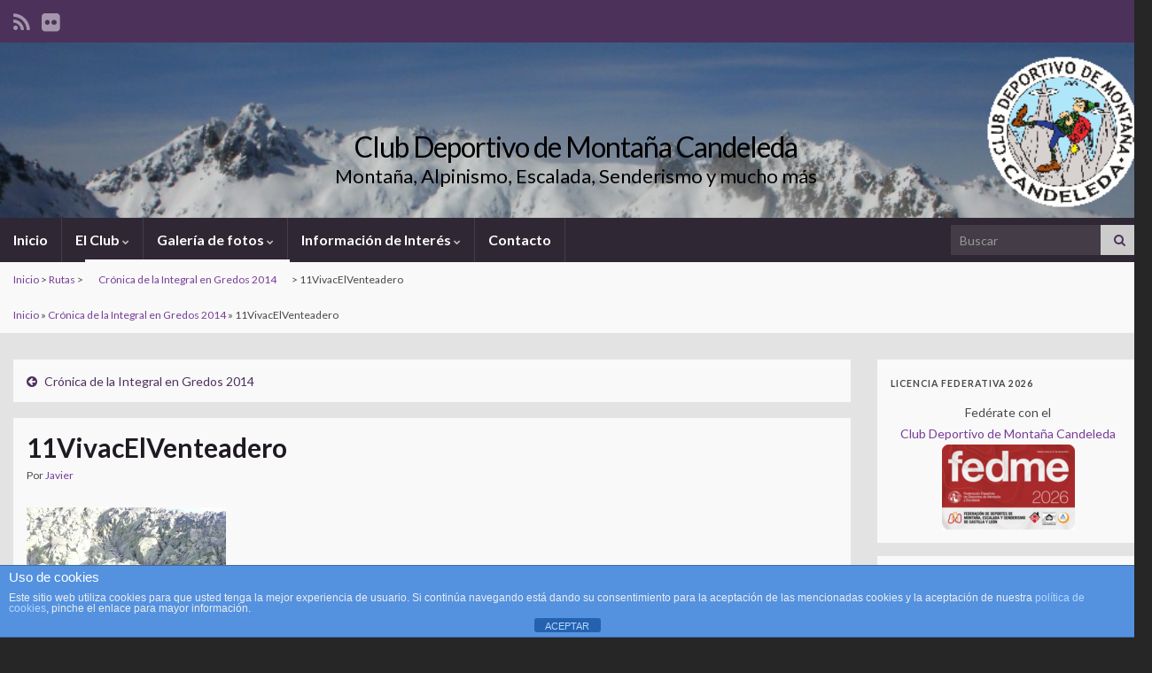

--- FILE ---
content_type: text/html; charset=UTF-8
request_url: https://cdmcandeleda.com/2014/08/30/cronica-de-la-integral-en-gredos-2014/11vivacelventeadero/
body_size: 71855
content:
<!DOCTYPE html><!--[if IE 7]>
<html class="ie ie7" lang="es">
<![endif]-->
<!--[if IE 8]>
<html class="ie ie8" lang="es">
<![endif]-->
<!--[if !(IE 7) & !(IE 8)]><!-->
<html lang="es">
<!--<![endif]-->
    <head>
        <meta charset="UTF-8">
        <meta http-equiv="X-UA-Compatible" content="IE=edge">
        <meta name="viewport" content="width=device-width, initial-scale=1">
        <meta name='robots' content='index, follow, max-image-preview:large, max-snippet:-1, max-video-preview:-1' />

	<!-- This site is optimized with the Yoast SEO plugin v26.6 - https://yoast.com/wordpress/plugins/seo/ -->
	<title>11VivacElVenteadero</title>
	<link rel="canonical" href="https://cdmcandeleda.com/2014/08/30/cronica-de-la-integral-en-gredos-2014/11vivacelventeadero/" />
	<meta property="og:locale" content="es_ES" />
	<meta property="og:type" content="article" />
	<meta property="og:title" content="11VivacElVenteadero" />
	<meta property="og:url" content="https://cdmcandeleda.com/2014/08/30/cronica-de-la-integral-en-gredos-2014/11vivacelventeadero/" />
	<meta property="og:site_name" content="Club Deportivo de Montaña Candeleda" />
	<meta property="article:modified_time" content="2014-09-10T08:28:41+00:00" />
	<meta property="og:image" content="https://cdmcandeleda.com/2014/08/30/cronica-de-la-integral-en-gredos-2014/11vivacelventeadero" />
	<meta property="og:image:width" content="768" />
	<meta property="og:image:height" content="1024" />
	<meta property="og:image:type" content="image/jpeg" />
	<script type="application/ld+json" class="yoast-schema-graph">{"@context":"https://schema.org","@graph":[{"@type":"WebPage","@id":"https://cdmcandeleda.com/2014/08/30/cronica-de-la-integral-en-gredos-2014/11vivacelventeadero/","url":"https://cdmcandeleda.com/2014/08/30/cronica-de-la-integral-en-gredos-2014/11vivacelventeadero/","name":"11VivacElVenteadero","isPartOf":{"@id":"https://cdmcandeleda.com/#website"},"primaryImageOfPage":{"@id":"https://cdmcandeleda.com/2014/08/30/cronica-de-la-integral-en-gredos-2014/11vivacelventeadero/#primaryimage"},"image":{"@id":"https://cdmcandeleda.com/2014/08/30/cronica-de-la-integral-en-gredos-2014/11vivacelventeadero/#primaryimage"},"thumbnailUrl":"https://cdmcandeleda.com/wp-content/uploads/2014/09/11VivacElVenteadero.jpg","datePublished":"2014-09-10T08:24:47+00:00","dateModified":"2014-09-10T08:28:41+00:00","breadcrumb":{"@id":"https://cdmcandeleda.com/2014/08/30/cronica-de-la-integral-en-gredos-2014/11vivacelventeadero/#breadcrumb"},"inLanguage":"es","potentialAction":[{"@type":"ReadAction","target":["https://cdmcandeleda.com/2014/08/30/cronica-de-la-integral-en-gredos-2014/11vivacelventeadero/"]}]},{"@type":"ImageObject","inLanguage":"es","@id":"https://cdmcandeleda.com/2014/08/30/cronica-de-la-integral-en-gredos-2014/11vivacelventeadero/#primaryimage","url":"https://cdmcandeleda.com/wp-content/uploads/2014/09/11VivacElVenteadero.jpg","contentUrl":"https://cdmcandeleda.com/wp-content/uploads/2014/09/11VivacElVenteadero.jpg","width":768,"height":1024},{"@type":"BreadcrumbList","@id":"https://cdmcandeleda.com/2014/08/30/cronica-de-la-integral-en-gredos-2014/11vivacelventeadero/#breadcrumb","itemListElement":[{"@type":"ListItem","position":1,"name":"Inicio","item":"https://cdmcandeleda.com/"},{"@type":"ListItem","position":2,"name":"Crónica de la Integral en Gredos 2014","item":"https://cdmcandeleda.com/2014/08/30/cronica-de-la-integral-en-gredos-2014/"},{"@type":"ListItem","position":3,"name":"11VivacElVenteadero"}]},{"@type":"WebSite","@id":"https://cdmcandeleda.com/#website","url":"https://cdmcandeleda.com/","name":"Club Deportivo de Montaña Candeleda","description":"Montaña, Alpinismo, Escalada, Senderismo y mucho más","publisher":{"@id":"https://cdmcandeleda.com/#organization"},"potentialAction":[{"@type":"SearchAction","target":{"@type":"EntryPoint","urlTemplate":"https://cdmcandeleda.com/?s={search_term_string}"},"query-input":{"@type":"PropertyValueSpecification","valueRequired":true,"valueName":"search_term_string"}}],"inLanguage":"es"},{"@type":"Organization","@id":"https://cdmcandeleda.com/#organization","name":"Club Deportivo de Montaña Candeleda","url":"https://cdmcandeleda.com/","logo":{"@type":"ImageObject","inLanguage":"es","@id":"https://cdmcandeleda.com/#/schema/logo/image/","url":"https://cdmcandeleda.com/wp-content/uploads/2014/09/LogotipoCdmCandeleda.png","contentUrl":"https://cdmcandeleda.com/wp-content/uploads/2014/09/LogotipoCdmCandeleda.png","width":491,"height":487,"caption":"Club Deportivo de Montaña Candeleda"},"image":{"@id":"https://cdmcandeleda.com/#/schema/logo/image/"}}]}</script>
	<!-- / Yoast SEO plugin. -->


<link rel="alternate" type="application/rss+xml" title="Club Deportivo de Montaña Candeleda &raquo; Feed" href="https://cdmcandeleda.com/feed/" />
<link rel="alternate" type="application/rss+xml" title="Club Deportivo de Montaña Candeleda &raquo; Feed de los comentarios" href="https://cdmcandeleda.com/comments/feed/" />
<link rel="alternate" type="application/rss+xml" title="Club Deportivo de Montaña Candeleda &raquo; Comentario 11VivacElVenteadero del feed" href="https://cdmcandeleda.com/2014/08/30/cronica-de-la-integral-en-gredos-2014/11vivacelventeadero/feed/" />
<link rel="alternate" title="oEmbed (JSON)" type="application/json+oembed" href="https://cdmcandeleda.com/wp-json/oembed/1.0/embed?url=https%3A%2F%2Fcdmcandeleda.com%2F2014%2F08%2F30%2Fcronica-de-la-integral-en-gredos-2014%2F11vivacelventeadero%2F" />
<link rel="alternate" title="oEmbed (XML)" type="text/xml+oembed" href="https://cdmcandeleda.com/wp-json/oembed/1.0/embed?url=https%3A%2F%2Fcdmcandeleda.com%2F2014%2F08%2F30%2Fcronica-de-la-integral-en-gredos-2014%2F11vivacelventeadero%2F&#038;format=xml" />
<style id='wp-img-auto-sizes-contain-inline-css' type='text/css'>
img:is([sizes=auto i],[sizes^="auto," i]){contain-intrinsic-size:3000px 1500px}
/*# sourceURL=wp-img-auto-sizes-contain-inline-css */
</style>
<style id='wp-emoji-styles-inline-css' type='text/css'>

	img.wp-smiley, img.emoji {
		display: inline !important;
		border: none !important;
		box-shadow: none !important;
		height: 1em !important;
		width: 1em !important;
		margin: 0 0.07em !important;
		vertical-align: -0.1em !important;
		background: none !important;
		padding: 0 !important;
	}
/*# sourceURL=wp-emoji-styles-inline-css */
</style>
<style id='wp-block-library-inline-css' type='text/css'>
:root{--wp-block-synced-color:#7a00df;--wp-block-synced-color--rgb:122,0,223;--wp-bound-block-color:var(--wp-block-synced-color);--wp-editor-canvas-background:#ddd;--wp-admin-theme-color:#007cba;--wp-admin-theme-color--rgb:0,124,186;--wp-admin-theme-color-darker-10:#006ba1;--wp-admin-theme-color-darker-10--rgb:0,107,160.5;--wp-admin-theme-color-darker-20:#005a87;--wp-admin-theme-color-darker-20--rgb:0,90,135;--wp-admin-border-width-focus:2px}@media (min-resolution:192dpi){:root{--wp-admin-border-width-focus:1.5px}}.wp-element-button{cursor:pointer}:root .has-very-light-gray-background-color{background-color:#eee}:root .has-very-dark-gray-background-color{background-color:#313131}:root .has-very-light-gray-color{color:#eee}:root .has-very-dark-gray-color{color:#313131}:root .has-vivid-green-cyan-to-vivid-cyan-blue-gradient-background{background:linear-gradient(135deg,#00d084,#0693e3)}:root .has-purple-crush-gradient-background{background:linear-gradient(135deg,#34e2e4,#4721fb 50%,#ab1dfe)}:root .has-hazy-dawn-gradient-background{background:linear-gradient(135deg,#faaca8,#dad0ec)}:root .has-subdued-olive-gradient-background{background:linear-gradient(135deg,#fafae1,#67a671)}:root .has-atomic-cream-gradient-background{background:linear-gradient(135deg,#fdd79a,#004a59)}:root .has-nightshade-gradient-background{background:linear-gradient(135deg,#330968,#31cdcf)}:root .has-midnight-gradient-background{background:linear-gradient(135deg,#020381,#2874fc)}:root{--wp--preset--font-size--normal:16px;--wp--preset--font-size--huge:42px}.has-regular-font-size{font-size:1em}.has-larger-font-size{font-size:2.625em}.has-normal-font-size{font-size:var(--wp--preset--font-size--normal)}.has-huge-font-size{font-size:var(--wp--preset--font-size--huge)}.has-text-align-center{text-align:center}.has-text-align-left{text-align:left}.has-text-align-right{text-align:right}.has-fit-text{white-space:nowrap!important}#end-resizable-editor-section{display:none}.aligncenter{clear:both}.items-justified-left{justify-content:flex-start}.items-justified-center{justify-content:center}.items-justified-right{justify-content:flex-end}.items-justified-space-between{justify-content:space-between}.screen-reader-text{border:0;clip-path:inset(50%);height:1px;margin:-1px;overflow:hidden;padding:0;position:absolute;width:1px;word-wrap:normal!important}.screen-reader-text:focus{background-color:#ddd;clip-path:none;color:#444;display:block;font-size:1em;height:auto;left:5px;line-height:normal;padding:15px 23px 14px;text-decoration:none;top:5px;width:auto;z-index:100000}html :where(.has-border-color){border-style:solid}html :where([style*=border-top-color]){border-top-style:solid}html :where([style*=border-right-color]){border-right-style:solid}html :where([style*=border-bottom-color]){border-bottom-style:solid}html :where([style*=border-left-color]){border-left-style:solid}html :where([style*=border-width]){border-style:solid}html :where([style*=border-top-width]){border-top-style:solid}html :where([style*=border-right-width]){border-right-style:solid}html :where([style*=border-bottom-width]){border-bottom-style:solid}html :where([style*=border-left-width]){border-left-style:solid}html :where(img[class*=wp-image-]){height:auto;max-width:100%}:where(figure){margin:0 0 1em}html :where(.is-position-sticky){--wp-admin--admin-bar--position-offset:var(--wp-admin--admin-bar--height,0px)}@media screen and (max-width:600px){html :where(.is-position-sticky){--wp-admin--admin-bar--position-offset:0px}}

/*# sourceURL=wp-block-library-inline-css */
</style><style id='global-styles-inline-css' type='text/css'>
:root{--wp--preset--aspect-ratio--square: 1;--wp--preset--aspect-ratio--4-3: 4/3;--wp--preset--aspect-ratio--3-4: 3/4;--wp--preset--aspect-ratio--3-2: 3/2;--wp--preset--aspect-ratio--2-3: 2/3;--wp--preset--aspect-ratio--16-9: 16/9;--wp--preset--aspect-ratio--9-16: 9/16;--wp--preset--color--black: #000000;--wp--preset--color--cyan-bluish-gray: #abb8c3;--wp--preset--color--white: #ffffff;--wp--preset--color--pale-pink: #f78da7;--wp--preset--color--vivid-red: #cf2e2e;--wp--preset--color--luminous-vivid-orange: #ff6900;--wp--preset--color--luminous-vivid-amber: #fcb900;--wp--preset--color--light-green-cyan: #7bdcb5;--wp--preset--color--vivid-green-cyan: #00d084;--wp--preset--color--pale-cyan-blue: #8ed1fc;--wp--preset--color--vivid-cyan-blue: #0693e3;--wp--preset--color--vivid-purple: #9b51e0;--wp--preset--gradient--vivid-cyan-blue-to-vivid-purple: linear-gradient(135deg,rgb(6,147,227) 0%,rgb(155,81,224) 100%);--wp--preset--gradient--light-green-cyan-to-vivid-green-cyan: linear-gradient(135deg,rgb(122,220,180) 0%,rgb(0,208,130) 100%);--wp--preset--gradient--luminous-vivid-amber-to-luminous-vivid-orange: linear-gradient(135deg,rgb(252,185,0) 0%,rgb(255,105,0) 100%);--wp--preset--gradient--luminous-vivid-orange-to-vivid-red: linear-gradient(135deg,rgb(255,105,0) 0%,rgb(207,46,46) 100%);--wp--preset--gradient--very-light-gray-to-cyan-bluish-gray: linear-gradient(135deg,rgb(238,238,238) 0%,rgb(169,184,195) 100%);--wp--preset--gradient--cool-to-warm-spectrum: linear-gradient(135deg,rgb(74,234,220) 0%,rgb(151,120,209) 20%,rgb(207,42,186) 40%,rgb(238,44,130) 60%,rgb(251,105,98) 80%,rgb(254,248,76) 100%);--wp--preset--gradient--blush-light-purple: linear-gradient(135deg,rgb(255,206,236) 0%,rgb(152,150,240) 100%);--wp--preset--gradient--blush-bordeaux: linear-gradient(135deg,rgb(254,205,165) 0%,rgb(254,45,45) 50%,rgb(107,0,62) 100%);--wp--preset--gradient--luminous-dusk: linear-gradient(135deg,rgb(255,203,112) 0%,rgb(199,81,192) 50%,rgb(65,88,208) 100%);--wp--preset--gradient--pale-ocean: linear-gradient(135deg,rgb(255,245,203) 0%,rgb(182,227,212) 50%,rgb(51,167,181) 100%);--wp--preset--gradient--electric-grass: linear-gradient(135deg,rgb(202,248,128) 0%,rgb(113,206,126) 100%);--wp--preset--gradient--midnight: linear-gradient(135deg,rgb(2,3,129) 0%,rgb(40,116,252) 100%);--wp--preset--font-size--small: 14px;--wp--preset--font-size--medium: 20px;--wp--preset--font-size--large: 20px;--wp--preset--font-size--x-large: 42px;--wp--preset--font-size--tiny: 10px;--wp--preset--font-size--regular: 16px;--wp--preset--font-size--larger: 26px;--wp--preset--spacing--20: 0.44rem;--wp--preset--spacing--30: 0.67rem;--wp--preset--spacing--40: 1rem;--wp--preset--spacing--50: 1.5rem;--wp--preset--spacing--60: 2.25rem;--wp--preset--spacing--70: 3.38rem;--wp--preset--spacing--80: 5.06rem;--wp--preset--shadow--natural: 6px 6px 9px rgba(0, 0, 0, 0.2);--wp--preset--shadow--deep: 12px 12px 50px rgba(0, 0, 0, 0.4);--wp--preset--shadow--sharp: 6px 6px 0px rgba(0, 0, 0, 0.2);--wp--preset--shadow--outlined: 6px 6px 0px -3px rgb(255, 255, 255), 6px 6px rgb(0, 0, 0);--wp--preset--shadow--crisp: 6px 6px 0px rgb(0, 0, 0);}:where(.is-layout-flex){gap: 0.5em;}:where(.is-layout-grid){gap: 0.5em;}body .is-layout-flex{display: flex;}.is-layout-flex{flex-wrap: wrap;align-items: center;}.is-layout-flex > :is(*, div){margin: 0;}body .is-layout-grid{display: grid;}.is-layout-grid > :is(*, div){margin: 0;}:where(.wp-block-columns.is-layout-flex){gap: 2em;}:where(.wp-block-columns.is-layout-grid){gap: 2em;}:where(.wp-block-post-template.is-layout-flex){gap: 1.25em;}:where(.wp-block-post-template.is-layout-grid){gap: 1.25em;}.has-black-color{color: var(--wp--preset--color--black) !important;}.has-cyan-bluish-gray-color{color: var(--wp--preset--color--cyan-bluish-gray) !important;}.has-white-color{color: var(--wp--preset--color--white) !important;}.has-pale-pink-color{color: var(--wp--preset--color--pale-pink) !important;}.has-vivid-red-color{color: var(--wp--preset--color--vivid-red) !important;}.has-luminous-vivid-orange-color{color: var(--wp--preset--color--luminous-vivid-orange) !important;}.has-luminous-vivid-amber-color{color: var(--wp--preset--color--luminous-vivid-amber) !important;}.has-light-green-cyan-color{color: var(--wp--preset--color--light-green-cyan) !important;}.has-vivid-green-cyan-color{color: var(--wp--preset--color--vivid-green-cyan) !important;}.has-pale-cyan-blue-color{color: var(--wp--preset--color--pale-cyan-blue) !important;}.has-vivid-cyan-blue-color{color: var(--wp--preset--color--vivid-cyan-blue) !important;}.has-vivid-purple-color{color: var(--wp--preset--color--vivid-purple) !important;}.has-black-background-color{background-color: var(--wp--preset--color--black) !important;}.has-cyan-bluish-gray-background-color{background-color: var(--wp--preset--color--cyan-bluish-gray) !important;}.has-white-background-color{background-color: var(--wp--preset--color--white) !important;}.has-pale-pink-background-color{background-color: var(--wp--preset--color--pale-pink) !important;}.has-vivid-red-background-color{background-color: var(--wp--preset--color--vivid-red) !important;}.has-luminous-vivid-orange-background-color{background-color: var(--wp--preset--color--luminous-vivid-orange) !important;}.has-luminous-vivid-amber-background-color{background-color: var(--wp--preset--color--luminous-vivid-amber) !important;}.has-light-green-cyan-background-color{background-color: var(--wp--preset--color--light-green-cyan) !important;}.has-vivid-green-cyan-background-color{background-color: var(--wp--preset--color--vivid-green-cyan) !important;}.has-pale-cyan-blue-background-color{background-color: var(--wp--preset--color--pale-cyan-blue) !important;}.has-vivid-cyan-blue-background-color{background-color: var(--wp--preset--color--vivid-cyan-blue) !important;}.has-vivid-purple-background-color{background-color: var(--wp--preset--color--vivid-purple) !important;}.has-black-border-color{border-color: var(--wp--preset--color--black) !important;}.has-cyan-bluish-gray-border-color{border-color: var(--wp--preset--color--cyan-bluish-gray) !important;}.has-white-border-color{border-color: var(--wp--preset--color--white) !important;}.has-pale-pink-border-color{border-color: var(--wp--preset--color--pale-pink) !important;}.has-vivid-red-border-color{border-color: var(--wp--preset--color--vivid-red) !important;}.has-luminous-vivid-orange-border-color{border-color: var(--wp--preset--color--luminous-vivid-orange) !important;}.has-luminous-vivid-amber-border-color{border-color: var(--wp--preset--color--luminous-vivid-amber) !important;}.has-light-green-cyan-border-color{border-color: var(--wp--preset--color--light-green-cyan) !important;}.has-vivid-green-cyan-border-color{border-color: var(--wp--preset--color--vivid-green-cyan) !important;}.has-pale-cyan-blue-border-color{border-color: var(--wp--preset--color--pale-cyan-blue) !important;}.has-vivid-cyan-blue-border-color{border-color: var(--wp--preset--color--vivid-cyan-blue) !important;}.has-vivid-purple-border-color{border-color: var(--wp--preset--color--vivid-purple) !important;}.has-vivid-cyan-blue-to-vivid-purple-gradient-background{background: var(--wp--preset--gradient--vivid-cyan-blue-to-vivid-purple) !important;}.has-light-green-cyan-to-vivid-green-cyan-gradient-background{background: var(--wp--preset--gradient--light-green-cyan-to-vivid-green-cyan) !important;}.has-luminous-vivid-amber-to-luminous-vivid-orange-gradient-background{background: var(--wp--preset--gradient--luminous-vivid-amber-to-luminous-vivid-orange) !important;}.has-luminous-vivid-orange-to-vivid-red-gradient-background{background: var(--wp--preset--gradient--luminous-vivid-orange-to-vivid-red) !important;}.has-very-light-gray-to-cyan-bluish-gray-gradient-background{background: var(--wp--preset--gradient--very-light-gray-to-cyan-bluish-gray) !important;}.has-cool-to-warm-spectrum-gradient-background{background: var(--wp--preset--gradient--cool-to-warm-spectrum) !important;}.has-blush-light-purple-gradient-background{background: var(--wp--preset--gradient--blush-light-purple) !important;}.has-blush-bordeaux-gradient-background{background: var(--wp--preset--gradient--blush-bordeaux) !important;}.has-luminous-dusk-gradient-background{background: var(--wp--preset--gradient--luminous-dusk) !important;}.has-pale-ocean-gradient-background{background: var(--wp--preset--gradient--pale-ocean) !important;}.has-electric-grass-gradient-background{background: var(--wp--preset--gradient--electric-grass) !important;}.has-midnight-gradient-background{background: var(--wp--preset--gradient--midnight) !important;}.has-small-font-size{font-size: var(--wp--preset--font-size--small) !important;}.has-medium-font-size{font-size: var(--wp--preset--font-size--medium) !important;}.has-large-font-size{font-size: var(--wp--preset--font-size--large) !important;}.has-x-large-font-size{font-size: var(--wp--preset--font-size--x-large) !important;}
/*# sourceURL=global-styles-inline-css */
</style>

<style id='classic-theme-styles-inline-css' type='text/css'>
/*! This file is auto-generated */
.wp-block-button__link{color:#fff;background-color:#32373c;border-radius:9999px;box-shadow:none;text-decoration:none;padding:calc(.667em + 2px) calc(1.333em + 2px);font-size:1.125em}.wp-block-file__button{background:#32373c;color:#fff;text-decoration:none}
/*# sourceURL=/wp-includes/css/classic-themes.min.css */
</style>
<link rel='stylesheet' id='front-estilos-css' href='https://cdmcandeleda.com/wp-content/plugins/asesor-cookies-para-la-ley-en-espana/html/front/estilos.css?ver=6.9' type='text/css' media='all' />
<link rel='stylesheet' id='contact-form-7-css' href='https://cdmcandeleda.com/wp-content/plugins/contact-form-7/includes/css/styles.css?ver=6.1.4' type='text/css' media='all' />
<link rel='stylesheet' id='page-list-style-css' href='https://cdmcandeleda.com/wp-content/plugins/page-list/css/page-list.css?ver=5.9' type='text/css' media='all' />
<link rel='stylesheet' id='bootstrap-css' href='https://cdmcandeleda.com/wp-content/themes/graphene/bootstrap/css/bootstrap.min.css?ver=6.9' type='text/css' media='all' />
<link rel='stylesheet' id='font-awesome-css' href='https://cdmcandeleda.com/wp-content/themes/graphene/fonts/font-awesome/css/font-awesome.min.css?ver=6.9' type='text/css' media='all' />
<link rel='stylesheet' id='graphene-css' href='https://cdmcandeleda.com/wp-content/themes/graphene/style.css?ver=2.9.4' type='text/css' media='screen' />
<link rel='stylesheet' id='graphene-responsive-css' href='https://cdmcandeleda.com/wp-content/themes/graphene/responsive.css?ver=2.9.4' type='text/css' media='all' />
<link rel='stylesheet' id='graphene-blocks-css' href='https://cdmcandeleda.com/wp-content/themes/graphene/blocks.css?ver=2.9.4' type='text/css' media='all' />
<link rel='stylesheet' id='slb_core-css' href='https://cdmcandeleda.com/wp-content/plugins/simple-lightbox/client/css/app.css?ver=2.9.4' type='text/css' media='all' />
<link rel='stylesheet' id='afg_colorbox_css-css' href='https://cdmcandeleda.com/wp-content/plugins/awesome-flickr-gallery-plugin/colorbox/colorbox.css?ver=6.9' type='text/css' media='all' />
<link rel='stylesheet' id='afg_css-css' href='https://cdmcandeleda.com/wp-content/plugins/awesome-flickr-gallery-plugin/afg.css?ver=6.9' type='text/css' media='all' />
<script type="text/javascript" src="https://cdmcandeleda.com/wp-includes/js/jquery/jquery.min.js?ver=3.7.1" id="jquery-core-js"></script>
<script type="text/javascript" src="https://cdmcandeleda.com/wp-includes/js/jquery/jquery-migrate.min.js?ver=3.4.1" id="jquery-migrate-js"></script>
<script type="text/javascript" id="front-principal-js-extra">
/* <![CDATA[ */
var cdp_cookies_info = {"url_plugin":"https://cdmcandeleda.com/wp-content/plugins/asesor-cookies-para-la-ley-en-espana/plugin.php","url_admin_ajax":"https://cdmcandeleda.com/wp-admin/admin-ajax.php"};
//# sourceURL=front-principal-js-extra
/* ]]> */
</script>
<script type="text/javascript" src="https://cdmcandeleda.com/wp-content/plugins/asesor-cookies-para-la-ley-en-espana/html/front/principal.js?ver=6.9" id="front-principal-js"></script>
<script defer type="text/javascript" src="https://cdmcandeleda.com/wp-content/themes/graphene/bootstrap/js/bootstrap.min.js?ver=2.9.4" id="bootstrap-js"></script>
<script defer type="text/javascript" src="https://cdmcandeleda.com/wp-content/themes/graphene/js/bootstrap-hover-dropdown/bootstrap-hover-dropdown.min.js?ver=2.9.4" id="bootstrap-hover-dropdown-js"></script>
<script defer type="text/javascript" src="https://cdmcandeleda.com/wp-content/themes/graphene/js/bootstrap-submenu/bootstrap-submenu.min.js?ver=2.9.4" id="bootstrap-submenu-js"></script>
<script defer type="text/javascript" src="https://cdmcandeleda.com/wp-content/themes/graphene/js/jquery.infinitescroll.min.js?ver=2.9.4" id="infinite-scroll-js"></script>
<script type="text/javascript" id="graphene-js-extra">
/* <![CDATA[ */
var grapheneJS = {"siteurl":"https://cdmcandeleda.com","ajaxurl":"https://cdmcandeleda.com/wp-admin/admin-ajax.php","templateUrl":"https://cdmcandeleda.com/wp-content/themes/graphene","isSingular":"1","enableStickyMenu":"","shouldShowComments":"1","commentsOrder":"newest","sliderDisable":"","sliderInterval":"7000","infScrollBtnLbl":"Cargar m\u00e1s","infScrollOn":"","infScrollCommentsOn":"","totalPosts":"1","postsPerPage":"10","isPageNavi":"","infScrollMsgText":"Obteniendo window.grapheneInfScrollItemsPerPage de window.grapheneInfScrollItemsLeft elementos restantes...","infScrollMsgTextPlural":"Obteniendo window.grapheneInfScrollItemsPerPage de window.grapheneInfScrollItemsLeft elementos restantes...","infScrollFinishedText":"\u00a1Todo cargado!","commentsPerPage":"50","totalComments":"0","infScrollCommentsMsg":"Obteniendo window.grapheneInfScrollCommentsPerPage de window.grapheneInfScrollCommentsLeft comentario restante...","infScrollCommentsMsgPlural":"Obteniendo window.grapheneInfScrollCommentsPerPage de window.grapheneInfScrollCommentsLeft comentarios restantes...","infScrollCommentsFinishedMsg":"\u00a1Cargados todos los comentarios!","disableLiveSearch":"1","txtNoResult":"No se han encontrado resultados.","isMasonry":""};
//# sourceURL=graphene-js-extra
/* ]]> */
</script>
<script defer type="text/javascript" src="https://cdmcandeleda.com/wp-content/themes/graphene/js/graphene.js?ver=2.9.4" id="graphene-js"></script>
<script type="text/javascript" src="https://cdmcandeleda.com/wp-content/plugins/awesome-flickr-gallery-plugin/colorbox/jquery.colorbox-min.js?ver=6.9" id="afg_colorbox_script-js"></script>
<script type="text/javascript" src="https://cdmcandeleda.com/wp-content/plugins/awesome-flickr-gallery-plugin/colorbox/mycolorbox.js?ver=6.9" id="afg_colorbox_js-js"></script>
<link rel="https://api.w.org/" href="https://cdmcandeleda.com/wp-json/" /><link rel="alternate" title="JSON" type="application/json" href="https://cdmcandeleda.com/wp-json/wp/v2/media/74" /><link rel="EditURI" type="application/rsd+xml" title="RSD" href="https://cdmcandeleda.com/xmlrpc.php?rsd" />
<meta name="generator" content="WordPress 6.9" />
<link rel='shortlink' href='https://cdmcandeleda.com/?p=74' />
<style type="text/css">/* Start writing your custom CSS here */</style>		<script>
		   WebFontConfig = {
		      google: { 
		      	families: ["Lato:400,400i,700,700i&display=swap"]		      }
		   };

		   (function(d) {
		      var wf = d.createElement('script'), s = d.scripts[0];
		      wf.src = 'https://ajax.googleapis.com/ajax/libs/webfont/1.6.26/webfont.js';
		      wf.async = true;
		      s.parentNode.insertBefore(wf, s);
		   })(document);
		</script>
	<style type="text/css">
.navbar {background: #2f2733} @media only screen and (max-width: 768px){ #mega-menu-wrap-Header-Menu .mega-menu-toggle + #mega-menu-Header-Menu {background: #2f2733} }.navbar #header-menu-wrap .nav ul li a, .navbar #header-menu-wrap .nav ul li a {color: #f9f9f9}.navbar #header-menu-wrap .nav .dropdown-menu li:hover > a, .navbar #header-menu-wrap .nav .dropdown-menu li.current-menu-item > a, .navbar #header-menu-wrap .nav .dropdown-menu li.current-menu-ancestor > a {color: #a3a3a3}#content, body > .container > .panel-layout, #header {background-color: #e3e3e3}.post, .singular .post, .singular .posts-list .post, .homepage_pane, .entry-author {background-color: #f9f9f9}.entry-footer {border-color: #e3e3e3}.sidebar .sidebar-wrap {background-color: #f9f9f9; border-color: #f9f9f9}.carousel-caption {background-color: #000000; background-color: rgba(0,0,0,0.8); color: #ffffff} .carousel .slider_post_title, .carousel .slider_post_title a {color: #ffffff}.btn, .btn:focus, .btn:hover, .btn a, .Button, .colour-preview .button, input[type="submit"], button[type="submit"], #commentform #submit, .wpsc_buy_button, #back-to-top, .wp-block-button .wp-block-button__link:not(.has-background) {background: #4f2d69; color: #ffffff} .wp-block-button.is-style-outline .wp-block-button__link {background:transparent; border-color: #4f2d69}.btn.btn-outline, .btn.btn-outline:hover {color: #4f2d69;border-color: #4f2d69}.post-nav-top, .archive-title, .page-title, .term-desc, .breadcrumb {background-color: #f9f9f9; border-color: #f9f9f9}body{background-image:none}.header_title, .header_title a, .header_title a:visited, .header_title a:hover, .header_desc {color:#000000}.entry-content, .sidebar, .comment-entry{ font-size:14px; }.carousel, .carousel .item{height:400px}@media (max-width: 991px) {.carousel, .carousel .item{height:250px}}#header{max-height:198px}@media (min-width: 1200px) {.container {width:1300px}}
</style>
		<script type="application/ld+json">{"@context":"http:\/\/schema.org","@type":"Article","mainEntityOfPage":"https:\/\/cdmcandeleda.com\/2014\/08\/30\/cronica-de-la-integral-en-gredos-2014\/11vivacelventeadero\/","publisher":{"@type":"Organization","name":"Club Deportivo de Monta\u00f1a Candeleda","logo":{"@type":"ImageObject","url":"https:\/\/cdmcandeleda.com\/wp-content\/uploads\/2014\/09\/cropped-LogotipoCdmCandeleda-32x32.png","height":32,"width":32}},"headline":"11VivacElVenteadero","datePublished":"2014-09-10T10:24:47+00:00","dateModified":"2014-09-10T10:28:41+00:00","description":"","author":{"@type":"Person","name":"Javier"}}</script>
	<style type="text/css" id="custom-background-css">
body.custom-background { background-color: #262626; }
</style>
	<link rel="icon" href="https://cdmcandeleda.com/wp-content/uploads/2014/09/cropped-LogotipoCdmCandeleda-32x32.png" sizes="32x32" />
<link rel="icon" href="https://cdmcandeleda.com/wp-content/uploads/2014/09/cropped-LogotipoCdmCandeleda-192x192.png" sizes="192x192" />
<link rel="apple-touch-icon" href="https://cdmcandeleda.com/wp-content/uploads/2014/09/cropped-LogotipoCdmCandeleda-180x180.png" />
<meta name="msapplication-TileImage" content="https://cdmcandeleda.com/wp-content/uploads/2014/09/cropped-LogotipoCdmCandeleda-270x270.png" />
		<style type="text/css" id="wp-custom-css">
			/*
Puedes añadir tu propio CSS aquí.

Haz clic en el icono de ayuda de arriba para averiguar más.
*/

/*
Personalización
Plugin Theme My Login
*/
.tml input[type="text"],
.tml input[type="password"] {
	height: 2.5em;
	margin: 0;
	padding: 0;
	font-size: 1em;
}
/* Quitamos las dos líneas del graphene_before_footer
*/
#footer {
    padding: 10px;
    background: none #111111;
}

/* Quitamos el borde #ccc; de las imágenes, pero sólo dentro del contenido 
*/
.entry-content img {
	border: none;
}

/* Quitamos el mensaje
   "Blog elaborado con WordPress y el Tema Graphene."
   de la esquina inferior derecha del footer 
*/
#developer {
display: none;
}

/* Establecemos la anchura del mensaje de copyright
   de 30% a 40% 
*/
#copyright {
	margin: 0 10px 20px;
	float: left;
	max-width: 40%;
}

/* Establece el fondo para el rastro de migas
*/
.post-page {
	background: #e3e3e3;
    border-bottom: 1px solid #e3e3e3;
	border-top: 1px solid #e3e3e3;
}

/* Establece los estilos para el formulario de contacto
*/
.wpcf7-form-control-wrap input[type="text"],
.wpcf7-form-control-wrap input[type="email"],
.wpcf7-form-control-wrap textarea {
    font-size: 14px;
    background: #E3E3E3;
    color: #000000;
    border: 1px solid #195392;
}

.wpcf7-textarea {
	height: 120px;
	width: 95%;
}		</style>
		    </head>
    <body class="attachment wp-singular attachment-template-default single single-attachment postid-74 attachmentid-74 attachment-jpeg custom-background wp-embed-responsive wp-theme-graphene layout-boxed two_col_left two-columns singular unequal-content-bgs">
        
        <div class="container boxed-wrapper">
            
                            <div id="top-bar" class="row clearfix top-bar ">
                    
                                                    
                            <div class="col-md-12 top-bar-items">
                                
                                                                                                    	<ul class="social-profiles">
							
			            <li class="social-profile social-profile-rss">
			            	<a href="https://cdmcandeleda.com/feed/" title="Subscríbete a las noticias del Club Deportivo de Montaña de Candeleda" id="social-id-1" class="mysocial social-rss" target="_blank">
			            				                            <i class="fa fa-rss"></i>
		                        			            	</a>
			            </li>
		            
		    						
			            <li class="social-profile social-profile-flickr">
			            	<a href="https://www.flickr.com/photos/cdmcandeleda/" title="Fotos del Club Deportivo de Montaña Candeleda en Flickr" id="social-id-2" class="mysocial social-flickr" target="_blank">
			            				                            <i class="fa fa-flickr"></i>
		                        			            	</a>
			            </li>
		            
		    	    </ul>
                                    
                                
                                                            </div>

                        
                                    </div>
            

            <div id="header" class="row">

                <img src="https://cdmcandeleda.com/wp-content/uploads/2014/09/CabeceraPaginaAlmanzorNevadoConLogotipo.png" alt="Club Deportivo de Montaña Candeleda" title="Club Deportivo de Montaña Candeleda" width="960" height="198" />                
                                                                </div>


                        <nav class="navbar row navbar-inverse">

                <div class="navbar-header align-center">
                		                    <button type="button" class="navbar-toggle collapsed" data-toggle="collapse" data-target="#header-menu-wrap, #secondary-menu-wrap">
	                        <span class="sr-only">Alternar la navegación</span>
	                        <span class="icon-bar"></span>
	                        <span class="icon-bar"></span>
	                        <span class="icon-bar"></span>
	                    </button>
                	                    
                    
                                            <p class="header_title">
                            <a href="https://cdmcandeleda.com" title="Volver a la página principal">                                Club Deportivo de Montaña Candeleda                            </a>                        </p>
                    
                                                    <p class="header_desc">Montaña, Alpinismo, Escalada, Senderismo y mucho más</p>
                                            
                                    </div>

                                    <div class="collapse navbar-collapse" id="header-menu-wrap">

            			<ul id="header-menu" class="nav navbar-nav flip"><li id="menu-item-381" class="menu-item menu-item-type-custom menu-item-object-custom menu-item-home menu-item-381"><a href="http://cdmcandeleda.com/">Inicio</a></li>
<li id="menu-item-382" class="menu-item menu-item-type-post_type menu-item-object-page menu-item-has-children menu-item-382"><a href="https://cdmcandeleda.com/el-club/" class="dropdown-toggle" data-toggle="dropdown" data-submenu="1" data-depth="10" data-hover="dropdown" data-delay="0">El Club <i class="fa fa-chevron-down"></i></a>
<ul class="dropdown-menu">
	<li id="menu-item-383" class="menu-item menu-item-type-post_type menu-item-object-page menu-item-383"><a href="https://cdmcandeleda.com/el-club/como-ser-socio/">Cómo ser socio</a></li>
	<li id="menu-item-384" class="menu-item menu-item-type-post_type menu-item-object-page menu-item-384"><a href="https://cdmcandeleda.com/el-club/tarifas/">Tarifas</a></li>
	<li id="menu-item-385" class="menu-item menu-item-type-post_type menu-item-object-page menu-item-385"><a href="https://cdmcandeleda.com/el-club/donde-estamos/">¿Dónde estamos?</a></li>
	<li id="menu-item-386" class="menu-item menu-item-type-post_type menu-item-object-page menu-item-386"><a href="https://cdmcandeleda.com/el-club/estatutos/">Estatutos</a></li>
</ul>
</li>
<li id="menu-item-387" class="menu-item menu-item-type-post_type menu-item-object-page menu-item-has-children menu-item-387"><a href="https://cdmcandeleda.com/galeria-de-fotos/" class="dropdown-toggle" data-toggle="dropdown" data-submenu="1" data-depth="10" data-hover="dropdown" data-delay="0">Galería de fotos <i class="fa fa-chevron-down"></i></a>
<ul class="dropdown-menu">
	<li id="menu-item-725" class="menu-item menu-item-type-post_type menu-item-object-page menu-item-has-children menu-item-725 dropdown-submenu"><a href="https://cdmcandeleda.com/galeria-de-fotos/2017-2/">2017 <i class="fa fa-chevron-right"></i></a>
	<ul class="dropdown-menu">
		<li id="menu-item-759" class="menu-item menu-item-type-post_type menu-item-object-page menu-item-759"><a href="https://cdmcandeleda.com/galeria-de-fotos/2017-2/ruta-del-vagabundo-2017/">Ruta del Vagabundo 2017</a></li>
		<li id="menu-item-760" class="menu-item menu-item-type-post_type menu-item-object-page menu-item-760"><a href="https://cdmcandeleda.com/galeria-de-fotos/2017-2/salida-sierra-nevada/">Salida a Sierra Nevada</a></li>
		<li id="menu-item-726" class="menu-item menu-item-type-post_type menu-item-object-page menu-item-726"><a href="https://cdmcandeleda.com/galeria-de-fotos/2017-2/mtb-la-conquista-gredos/">MTB La Conquista de Gredos</a></li>
		<li id="menu-item-727" class="menu-item menu-item-type-post_type menu-item-object-page menu-item-727"><a href="https://cdmcandeleda.com/galeria-de-fotos/2017-2/taller-invernal-enero-2017/">Taller Invernal Enero 2017</a></li>
	</ul>
</li>
	<li id="menu-item-388" class="menu-item menu-item-type-post_type menu-item-object-page menu-item-has-children menu-item-388 dropdown-submenu"><a href="https://cdmcandeleda.com/galeria-de-fotos/2015-2/">2015 <i class="fa fa-chevron-right"></i></a>
	<ul class="dropdown-menu">
		<li id="menu-item-517" class="menu-item menu-item-type-post_type menu-item-object-page menu-item-517"><a href="https://cdmcandeleda.com/galeria-de-fotos/2015-2/integral-de-gredos-2015/">Integral de Gredos 2015</a></li>
		<li id="menu-item-536" class="menu-item menu-item-type-post_type menu-item-object-page menu-item-536"><a href="https://cdmcandeleda.com/galeria-de-fotos/2015-2/jornadas-escalada-2015/">Jornadas escalada 2015</a></li>
		<li id="menu-item-516" class="menu-item menu-item-type-post_type menu-item-object-page menu-item-516"><a href="https://cdmcandeleda.com/galeria-de-fotos/2015-2/garganta-de-cuartos/">Garganta de Cuartos</a></li>
		<li id="menu-item-389" class="menu-item menu-item-type-post_type menu-item-object-page menu-item-389"><a href="https://cdmcandeleda.com/galeria-de-fotos/2015-2/subida-a-el-torozo/">Subida a El Torozo</a></li>
		<li id="menu-item-390" class="menu-item menu-item-type-post_type menu-item-object-page menu-item-390"><a href="https://cdmcandeleda.com/galeria-de-fotos/2015-2/taller-tecnico-nieve/">Taller técnico nieve</a></li>
		<li id="menu-item-391" class="menu-item menu-item-type-post_type menu-item-object-page menu-item-391"><a href="https://cdmcandeleda.com/galeria-de-fotos/2015-2/varias/">Varias</a></li>
	</ul>
</li>
	<li id="menu-item-392" class="menu-item menu-item-type-post_type menu-item-object-page menu-item-has-children menu-item-392 dropdown-submenu"><a href="https://cdmcandeleda.com/galeria-de-fotos/2014-2/">2014 <i class="fa fa-chevron-right"></i></a>
	<ul class="dropdown-menu">
		<li id="menu-item-393" class="menu-item menu-item-type-post_type menu-item-object-page menu-item-393"><a href="https://cdmcandeleda.com/galeria-de-fotos/2014-2/cabezo-del-cervunal-2014/">Cabezo del Cervunal 2014</a></li>
		<li id="menu-item-394" class="menu-item menu-item-type-post_type menu-item-object-page menu-item-394"><a href="https://cdmcandeleda.com/galeria-de-fotos/2014-2/ruta-del-vagabundo-2014/">Ruta del Vagabundo 2014</a></li>
		<li id="menu-item-395" class="menu-item menu-item-type-post_type menu-item-object-page menu-item-395"><a href="https://cdmcandeleda.com/galeria-de-fotos/2014-2/integral-de-gredos-2014/">Integral de Gredos 2014</a></li>
	</ul>
</li>
	<li id="menu-item-396" class="menu-item menu-item-type-post_type menu-item-object-page menu-item-has-children menu-item-396 dropdown-submenu"><a href="https://cdmcandeleda.com/galeria-de-fotos/2013-2/">2013 <i class="fa fa-chevron-right"></i></a>
	<ul class="dropdown-menu">
		<li id="menu-item-397" class="menu-item menu-item-type-post_type menu-item-object-page menu-item-397"><a href="https://cdmcandeleda.com/galeria-de-fotos/2013-2/laguna-de-barco-2013/">Laguna de Barco 2013</a></li>
		<li id="menu-item-398" class="menu-item menu-item-type-post_type menu-item-object-page menu-item-398"><a href="https://cdmcandeleda.com/galeria-de-fotos/2013-2/ruta-de-carlos-v-2013/">Ruta de Carlos V 2013</a></li>
		<li id="menu-item-399" class="menu-item menu-item-type-post_type menu-item-object-page menu-item-399"><a href="https://cdmcandeleda.com/galeria-de-fotos/2013-2/invernal-en-gredos-2013/">Invernal en Gredos 2013</a></li>
	</ul>
</li>
	<li id="menu-item-400" class="menu-item menu-item-type-post_type menu-item-object-page menu-item-has-children menu-item-400 dropdown-submenu"><a href="https://cdmcandeleda.com/galeria-de-fotos/2012-2/">2012 <i class="fa fa-chevron-right"></i></a>
	<ul class="dropdown-menu">
		<li id="menu-item-401" class="menu-item menu-item-type-post_type menu-item-object-page menu-item-401"><a href="https://cdmcandeleda.com/galeria-de-fotos/2012-2/almanzor-por-canales-oscuras-2012/">Almanzor por Canales Oscuras 2012</a></li>
		<li id="menu-item-402" class="menu-item menu-item-type-post_type menu-item-object-page menu-item-402"><a href="https://cdmcandeleda.com/galeria-de-fotos/2012-2/chorro-de-la-ventera-2012/">Chorro de la Ventera 2012</a></li>
		<li id="menu-item-403" class="menu-item menu-item-type-post_type menu-item-object-page menu-item-403"><a href="https://cdmcandeleda.com/galeria-de-fotos/2012-2/ordesa-y-monte-perdido-2012/">Ordesa y Monte Perdido 2012</a></li>
		<li id="menu-item-404" class="menu-item menu-item-type-post_type menu-item-object-page menu-item-404"><a href="https://cdmcandeleda.com/galeria-de-fotos/2012-2/canal-del-durazno-2012/">Canal del Durazno 2012</a></li>
		<li id="menu-item-405" class="menu-item menu-item-type-post_type menu-item-object-page menu-item-405"><a href="https://cdmcandeleda.com/galeria-de-fotos/2012-2/torreon-de-el-calvitero-2012/">Torreón de El Calvitero 2012</a></li>
		<li id="menu-item-406" class="menu-item menu-item-type-post_type menu-item-object-page menu-item-406"><a href="https://cdmcandeleda.com/galeria-de-fotos/2012-2/la-mira-2012/">La Mira 2012</a></li>
	</ul>
</li>
	<li id="menu-item-407" class="menu-item menu-item-type-post_type menu-item-object-page menu-item-has-children menu-item-407 dropdown-submenu"><a href="https://cdmcandeleda.com/galeria-de-fotos/2011-2/">2011 <i class="fa fa-chevron-right"></i></a>
	<ul class="dropdown-menu">
		<li id="menu-item-408" class="menu-item menu-item-type-post_type menu-item-object-page menu-item-408"><a href="https://cdmcandeleda.com/galeria-de-fotos/2011-2/ruta-de-carlos-v-2011/">Ruta de Carlos V 2011</a></li>
		<li id="menu-item-409" class="menu-item menu-item-type-post_type menu-item-object-page menu-item-409"><a href="https://cdmcandeleda.com/galeria-de-fotos/2011-2/naranjo-de-bulnes-2011/">Naranjo de Bulnes 2011</a></li>
		<li id="menu-item-410" class="menu-item menu-item-type-post_type menu-item-object-page menu-item-410"><a href="https://cdmcandeleda.com/galeria-de-fotos/2011-2/integral-en-gredos-2011/">Integral en Gredos 2011</a></li>
		<li id="menu-item-411" class="menu-item menu-item-type-post_type menu-item-object-page menu-item-411"><a href="https://cdmcandeleda.com/galeria-de-fotos/2011-2/ruta-del-vagabundo-2011/">Ruta del Vagabundo 2011</a></li>
	</ul>
</li>
	<li id="menu-item-412" class="menu-item menu-item-type-post_type menu-item-object-page menu-item-has-children menu-item-412 dropdown-submenu"><a href="https://cdmcandeleda.com/galeria-de-fotos/2010-2/">2010 <i class="fa fa-chevron-right"></i></a>
	<ul class="dropdown-menu">
		<li id="menu-item-413" class="menu-item menu-item-type-post_type menu-item-object-page menu-item-413"><a href="https://cdmcandeleda.com/galeria-de-fotos/2010-2/ruta-del-vagabundo-2010/">Ruta del Vagabundo 2010</a></li>
		<li id="menu-item-414" class="menu-item menu-item-type-post_type menu-item-object-page menu-item-414"><a href="https://cdmcandeleda.com/informacion-de-interes/">Información de Interés</a></li>
	</ul>
</li>
</ul>
</li>
<li id="menu-item-417" class="menu-item menu-item-type-post_type menu-item-object-page menu-item-has-children menu-item-417"><a href="https://cdmcandeleda.com/informacion-de-interes/" class="dropdown-toggle" data-toggle="dropdown" data-submenu="1" data-depth="10" data-hover="dropdown" data-delay="0">Información de Interés <i class="fa fa-chevron-down"></i></a>
<ul class="dropdown-menu">
	<li id="menu-item-415" class="menu-item menu-item-type-post_type menu-item-object-page menu-item-415"><a href="https://cdmcandeleda.com/informacion-de-interes/ofertas-de-productos-y-servicios/">Ofertas de productos y servicios</a></li>
</ul>
</li>
<li id="menu-item-416" class="menu-item menu-item-type-post_type menu-item-object-page menu-item-416"><a href="https://cdmcandeleda.com/contacto/">Contacto</a></li>
</ul>                        
            			                            <div id="top_search" class="navbar-form navbar-right">
                                <form class="searchform" method="get" action="https://cdmcandeleda.com">
	<div class="input-group">
		<div class="form-group live-search-input">
			<label for="s" class="screen-reader-text">Search for:</label>
		    <input type="text" id="s" name="s" class="form-control" placeholder="Buscar">
		    		</div>
	    <span class="input-group-btn">
	    	<button class="btn btn-default" type="submit"><i class="fa fa-search"></i></button>
	    </span>
    </div>
    </form>                                                            </div>
                                                
                                            </div>
                
                                    
                            </nav>

            	<div class="breadcrumb breadcrumb-navxt breadcrumbs-wrapper row">
        <div class="breadcrumbs" xmlns:v="http://rdf.data-vocabulary.org/#"><!-- Breadcrumb NavXT 7.5.0 -->
<span typeof="v:Breadcrumb"><a rel="v:url" property="v:title" title="Ir a inicio." href="https://cdmcandeleda.com" class="home">Inicio</a></span> &gt; <span typeof="v:Breadcrumb"><a rel="v:url" property="v:title" title="Ir a los archivos de la categoría Rutas." href="https://cdmcandeleda.com/rutas/" class="taxonomy category">Rutas</a></span> &gt; <span typeof="v:Breadcrumb"><a rel="v:url" property="v:title" title="Ir a Crónica de la Integral en Gredos 2014." href="https://cdmcandeleda.com/2014/08/30/cronica-de-la-integral-en-gredos-2014/" class="post post-post">Crónica de la Integral en Gredos 2014</a></span> &gt; <span typeof="v:Breadcrumb"><span property="v:title">11VivacElVenteadero</span></span></div>
    </div>
    	<div class="breadcrumb breadcrumb-yoast breadcrumbs-wrapper row">
		<div class="breadcrumbs" xmlns:v="http://rdf.data-vocabulary.org/#"><span><span><a href="https://cdmcandeleda.com/">Inicio</a></span> » <span><a href="https://cdmcandeleda.com/2014/08/30/cronica-de-la-integral-en-gredos-2014/">Crónica de la Integral en Gredos 2014</a></span> » <span class="breadcrumb_last" aria-current="page">11VivacElVenteadero</span></span></div>    </div>
    
            <div id="content" class="clearfix hfeed row">
                
                    
                                        
                    <div id="content-main" class="clearfix content-main col-md-9">
                    
	
		<div class="post-nav post-nav-top clearfix">
			<p class="previous col-sm-6"><i class="fa fa-arrow-circle-left"></i> <a href="https://cdmcandeleda.com/2014/08/30/cronica-de-la-integral-en-gredos-2014/" rel="prev">Crónica de la Integral en Gredos 2014</a></p>								</div>
		        
<div id="post-74" class="clearfix post post-74 attachment type-attachment status-inherit hentry nodate item-wrap">
		
	<div class="entry clearfix">
    	
                        
		        <h1 class="post-title entry-title">
			11VivacElVenteadero			        </h1>
		
			    <ul class="post-meta entry-meta clearfix">
	    		        <li class="byline">
	        	Por <span class="author"><a href="https://cdmcandeleda.com/author/javier-garcia/" rel="author">Javier</a></span>	        </li>
	        	    </ul>
    
				
				<div class="entry-content clearfix">
							
										
						<p class="attachment"><a href="https://cdmcandeleda.com/wp-content/uploads/2014/09/11VivacElVenteadero.jpg" data-slb-active="1" data-slb-asset="2002717127" data-slb-internal="0" data-slb-group="74"><img fetchpriority="high" decoding="async" width="225" height="300" src="https://cdmcandeleda.com/wp-content/uploads/2014/09/11VivacElVenteadero-225x300.jpg" class="attachment-medium size-medium" alt="" srcset="https://cdmcandeleda.com/wp-content/uploads/2014/09/11VivacElVenteadero-225x300.jpg 225w, https://cdmcandeleda.com/wp-content/uploads/2014/09/11VivacElVenteadero.jpg 768w" sizes="(max-width: 225px) 100vw, 225px" /></a></p>
								</div>
		
			</div>

</div>

    <div class="entry-author">
        <div class="row">
            <div class="author-avatar col-sm-3">
            	<a href="https://cdmcandeleda.com/author/javier-garcia/" rel="author">
					<img alt='' src='http://cdmcandeleda.com/wp-content/uploads/2014/09/UsuarioLancho.png' srcset='http://cdmcandeleda.com/wp-content/uploads/2014/09/UsuarioLancho.png 2x' class='avatar avatar-200 photo avatar-default' height='200' width='200' decoding='async'/>                </a>
            </div>

            <div class="author-bio col-sm-9">
                <h3 class="section-title-sm">Javier</h3>
                    <ul class="author-social">
    	        
			        <li><a href="mailto:j.garcialancho@gmail.com"><i class="fa fa-envelope-o"></i></a></li>
            </ul>
                </div>
        </div>
    </div>
    












	<div id="comment-form-wrap" class="clearfix">
			<div id="respond" class="comment-respond">
		<h3 id="reply-title" class="comment-reply-title">Deja una respuesta <small><a class="btn btn-sm" rel="nofollow" id="cancel-comment-reply-link" href="/2014/08/30/cronica-de-la-integral-en-gredos-2014/11vivacelventeadero/#respond" style="display:none;">Cancelar la respuesta</a></small></h3><form action="https://cdmcandeleda.com/wp-comments-post.php" method="post" id="commentform" class="comment-form"><p  class="comment-notes">Tu dirección de correo electrónico no será publicada.</p><div class="form-group">
								<label for="comment" class="sr-only"></label>
								<textarea name="comment" class="form-control" id="comment" cols="40" rows="10" aria-required="true" placeholder="Tu mensaje"></textarea>
							</div><div class="row"><div class="form-group col-sm-4">
						<label for="author" class="sr-only"></label>
						<input type="text" class="form-control" aria-required="true" id="author" name="author" value="" placeholder="Nombre" />
					</div>
<div class="form-group col-sm-4">
						<label for="email" class="sr-only"></label>
						<input type="text" class="form-control" aria-required="true" id="email" name="email" value="" placeholder="Correo electrónico" />
					</div>
<div class="form-group col-sm-4">
						<label for="url" class="sr-only"></label>
						<input type="text" class="form-control" id="url" name="url" value="" placeholder="Web (opcional)" />
					</div>
</div><p class="form-submit"><input name="submit" type="submit" id="submit" class="submit btn" value="Enviar un comentario" /> <input type='hidden' name='comment_post_ID' value='74' id='comment_post_ID' />
<input type='hidden' name='comment_parent' id='comment_parent' value='0' />
</p><p style="display: none;"><input type="hidden" id="akismet_comment_nonce" name="akismet_comment_nonce" value="b91ea7ad9f" /></p><p style="display: none !important;" class="akismet-fields-container" data-prefix="ak_"><label>&#916;<textarea name="ak_hp_textarea" cols="45" rows="8" maxlength="100"></textarea></label><input type="hidden" id="ak_js_1" name="ak_js" value="163"/><script>document.getElementById( "ak_js_1" ).setAttribute( "value", ( new Date() ).getTime() );</script></p><div class="clear"></div></form>	</div><!-- #respond -->
		</div>
    

            
  

                </div><!-- #content-main -->
        
            
<div id="sidebar1" class="sidebar sidebar-right widget-area col-md-3">

	
    <div id="custom_html-2" class="widget_text sidebar-wrap widget_custom_html"><h2 class="widget-title">Licencia Federativa 2026</h2><div class="textwidget custom-html-widget"><div align="center">
Fedérate con el <br>
<a href="https://cdmcandeleda.com/licencia-federativa-2026/" target="_blank">Club Deportivo de Montaña Candeleda</a>
</div>
<div align="center">
<a href="" target="_blank">
<img src="https://cdmcandeleda.com/wp-content/uploads/2025/12/Licencia-FEDME-2026-Ok-400x257-1-e1765908165802.png" alt="Licencia Federativa 2026" />
</a>
</div></div></div><div id="categories-2" class="sidebar-wrap widget_categories"><h2 class="widget-title">Categorías</h2>
			<ul>
					<li class="cat-item cat-item-2"><a href="https://cdmcandeleda.com/club/">Club</a>
</li>
	<li class="cat-item cat-item-9"><a href="https://cdmcandeleda.com/competicion/">Competición</a>
</li>
	<li class="cat-item cat-item-26"><a href="https://cdmcandeleda.com/formacion/">Formación</a>
</li>
	<li class="cat-item cat-item-45"><a href="https://cdmcandeleda.com/organizacion-de-eventos/">Organización de eventos</a>
</li>
	<li class="cat-item cat-item-4"><a href="https://cdmcandeleda.com/rutas/">Rutas</a>
</li>
	<li class="cat-item cat-item-1"><a href="https://cdmcandeleda.com/varios/">Varios</a>
</li>
			</ul>

			</div><div id="text-7" class="sidebar-wrap widget_text"><h2 class="widget-title">Déjate Guiar, Guía de Montaña</h2>			<div class="textwidget"><div align="center">
<a href="http://www.djtguiar.com/" target="_blank">Déjate Guiar</a>
</div>
<div align="center">
<a href="http://www.djtguiar.com/" target="_blank">
<img src="http://cdmcandeleda.com/wp-content/uploads/2015/09/LogoDjtGuiar_150x150.png" alt="Déjate Guiar, Guía de Montaña" width="150" height="150" />
</a>
</div>
<div align="center">
<b>Pedro Rico Núñez</b></br>
Técnico Deportivo en Montaña y Escalada</br>
Guía de Montaña</br>
<b>686 215 070</b></div></div>
		</div><div id="archives-2" class="sidebar-wrap widget_archive"><h2 class="widget-title">Archivos</h2>
			<ul>
					<li><a href='https://cdmcandeleda.com/2025/12/'>diciembre 2025</a></li>
	<li><a href='https://cdmcandeleda.com/2025/01/'>enero 2025</a></li>
	<li><a href='https://cdmcandeleda.com/2024/02/'>febrero 2024</a></li>
	<li><a href='https://cdmcandeleda.com/2023/12/'>diciembre 2023</a></li>
	<li><a href='https://cdmcandeleda.com/2023/01/'>enero 2023</a></li>
	<li><a href='https://cdmcandeleda.com/2022/12/'>diciembre 2022</a></li>
	<li><a href='https://cdmcandeleda.com/2021/12/'>diciembre 2021</a></li>
	<li><a href='https://cdmcandeleda.com/2020/12/'>diciembre 2020</a></li>
	<li><a href='https://cdmcandeleda.com/2019/03/'>marzo 2019</a></li>
	<li><a href='https://cdmcandeleda.com/2018/09/'>septiembre 2018</a></li>
	<li><a href='https://cdmcandeleda.com/2018/06/'>junio 2018</a></li>
	<li><a href='https://cdmcandeleda.com/2018/01/'>enero 2018</a></li>
	<li><a href='https://cdmcandeleda.com/2017/09/'>septiembre 2017</a></li>
	<li><a href='https://cdmcandeleda.com/2017/07/'>julio 2017</a></li>
	<li><a href='https://cdmcandeleda.com/2017/05/'>mayo 2017</a></li>
	<li><a href='https://cdmcandeleda.com/2017/03/'>marzo 2017</a></li>
	<li><a href='https://cdmcandeleda.com/2017/02/'>febrero 2017</a></li>
	<li><a href='https://cdmcandeleda.com/2017/01/'>enero 2017</a></li>
	<li><a href='https://cdmcandeleda.com/2016/12/'>diciembre 2016</a></li>
	<li><a href='https://cdmcandeleda.com/2016/09/'>septiembre 2016</a></li>
	<li><a href='https://cdmcandeleda.com/2016/02/'>febrero 2016</a></li>
	<li><a href='https://cdmcandeleda.com/2015/12/'>diciembre 2015</a></li>
	<li><a href='https://cdmcandeleda.com/2015/11/'>noviembre 2015</a></li>
	<li><a href='https://cdmcandeleda.com/2015/09/'>septiembre 2015</a></li>
	<li><a href='https://cdmcandeleda.com/2015/08/'>agosto 2015</a></li>
	<li><a href='https://cdmcandeleda.com/2015/05/'>mayo 2015</a></li>
	<li><a href='https://cdmcandeleda.com/2015/04/'>abril 2015</a></li>
	<li><a href='https://cdmcandeleda.com/2015/03/'>marzo 2015</a></li>
	<li><a href='https://cdmcandeleda.com/2015/02/'>febrero 2015</a></li>
	<li><a href='https://cdmcandeleda.com/2015/01/'>enero 2015</a></li>
	<li><a href='https://cdmcandeleda.com/2014/12/'>diciembre 2014</a></li>
	<li><a href='https://cdmcandeleda.com/2014/11/'>noviembre 2014</a></li>
	<li><a href='https://cdmcandeleda.com/2014/10/'>octubre 2014</a></li>
	<li><a href='https://cdmcandeleda.com/2014/09/'>septiembre 2014</a></li>
	<li><a href='https://cdmcandeleda.com/2014/08/'>agosto 2014</a></li>
	<li><a href='https://cdmcandeleda.com/2014/06/'>junio 2014</a></li>
	<li><a href='https://cdmcandeleda.com/2014/01/'>enero 2014</a></li>
			</ul>

			</div><div id="rss-2" class="sidebar-wrap widget_rss"><h2 class="widget-title"><a class="rsswidget rss-widget-feed" href="http://www.noticiasfedme.es/rss/rss-es.xml"><img class="rss-widget-icon" style="border:0" width="14" height="14" src="https://cdmcandeleda.com/wp-includes/images/rss.png" alt="RSS" loading="lazy" /></a> <a class="rsswidget rss-widget-title" href="">Noticias FEDME</a></h2></div><div id="text-4" class="sidebar-wrap widget_text"><h2 class="widget-title">Enlaces</h2>			<div class="textwidget"><p><a href="http://www.meteoblue.com/" target="_blank">Meteorología</a><br />
<a href="http://www.ayuntamientocandeleda.es" target="_blank">Ayuntamiento de Candeleda</a><br />
<a href="http://www.grupogredos.com" target="_blank">Grupo Gredos de Montaña</a><br />
<a href="http://zorrocorredero.blogspot.com.es/" target="_blank">Grupo Mirlo de Montaña</a><br />
<a href="http://grupophalcon.jimdo.com/" target="_blank">Grupo de Montaña Peña Halcón</a><br />
<a href="http://www.valletietar.com/gmcasillas/index.html" target="_blank">Grupo de Montaña Casillas</a></p>
</div>
		</div>    
        
    
</div><!-- #sidebar1 -->        
        
    </div><!-- #content -->




<div id="footer" class="row default-footer">
    
        
                            <div class="footer-right">
                    
                                            <div class="footer-menu-wrap widget_nav_menu flip">
                            <ul id="menu-menupiedepagina" class="menu"><li id="menu-item-563" class="menu-item menu-item-type-post_type menu-item-object-page menu-item-has-children menu-item-563"><a href="https://cdmcandeleda.com/recomendaciones/" class="dropdown-toggle" data-toggle="dropdown" data-submenu="1" data-depth="2" data-hover="dropdown" data-delay="0">Recomendaciones</a>
<ul class="sub-menu">
	<li id="menu-item-567" class="menu-item menu-item-type-post_type menu-item-object-page menu-item-567"><a href="https://cdmcandeleda.com/recomendaciones/consejos-de-seguridad/">Consejos de seguridad</a></li>
	<li id="menu-item-566" class="menu-item menu-item-type-post_type menu-item-object-page menu-item-566"><a href="https://cdmcandeleda.com/recomendaciones/en-caso-de-accidente/">En caso de accidente</a></li>
	<li id="menu-item-565" class="menu-item menu-item-type-post_type menu-item-object-page menu-item-565"><a href="https://cdmcandeleda.com/recomendaciones/botiquin/">Botiquín</a></li>
	<li id="menu-item-564" class="menu-item menu-item-type-post_type menu-item-object-page menu-item-564"><a href="https://cdmcandeleda.com/recomendaciones/enlaces-seguridad/">Enlaces seguridad</a></li>
</ul>
</li>
<li id="menu-item-379" class="menu-item menu-item-type-post_type menu-item-object-page menu-item-has-children menu-item-379"><a href="https://cdmcandeleda.com/otros/" class="dropdown-toggle" data-toggle="dropdown" data-submenu="1" data-depth="2" data-hover="dropdown" data-delay="0">Varios</a>
<ul class="sub-menu">
	<li id="menu-item-551" class="menu-item menu-item-type-post_type menu-item-object-page menu-item-551"><a href="https://cdmcandeleda.com/otros/mapa-del-sitio/">Mapa del sitio</a></li>
	<li id="menu-item-548" class="menu-item menu-item-type-post_type menu-item-object-page menu-item-548"><a href="https://cdmcandeleda.com/otros/544-2/">Aviso Legal</a></li>
	<li id="menu-item-285" class="menu-item menu-item-type-post_type menu-item-object-page menu-item-285"><a href="https://cdmcandeleda.com/otros/politica-de-cookies/">Política de cookies</a></li>
</ul>
</li>
</ul>                        </div>
                                    </div>
            
            <div class="copyright-developer">
                                    <div id="copyright">
                        <p>© 2015 Club Deportivo de Montaña Candeleda<br />
Apartado de Correos 140, Candeleda (05480) Avila<br />
grupocandeleda@yahoo.es<br />
686 215 070 (Pedro)<br />
677 462 918 (Rafael)</p>
                    </div>
                
                                    <div id="developer">
                        <p>
                                                        Hecho con <i class="fa fa-heart"></i> por <a href="https://www.graphene-theme.com/" rel="nofollow">Graphene Themes</a>.                        </p>

                                            </div>
                            </div>

        
                
    </div><!-- #footer -->


</div><!-- #container -->

<script type="speculationrules">
{"prefetch":[{"source":"document","where":{"and":[{"href_matches":"/*"},{"not":{"href_matches":["/wp-*.php","/wp-admin/*","/wp-content/uploads/*","/wp-content/*","/wp-content/plugins/*","/wp-content/themes/graphene/*","/*\\?(.+)"]}},{"not":{"selector_matches":"a[rel~=\"nofollow\"]"}},{"not":{"selector_matches":".no-prefetch, .no-prefetch a"}}]},"eagerness":"conservative"}]}
</script>
<!-- HTML del pié de página -->
<div class="cdp-cookies-alerta  cdp-solapa-ocultar cdp-cookies-textos-izq cdp-cookies-tema-azul">
	<div class="cdp-cookies-texto">
		<h4 style="font-size:15px !important;line-height:15px !important">Uso de cookies</h4><p style="font-size:12px !important;line-height:12px !important">Este sitio web utiliza cookies para que usted tenga la mejor experiencia de usuario. Si continúa navegando está dando su consentimiento para la aceptación de las mencionadas cookies y la aceptación de nuestra <a href="http://cdmcandeleda.com/politica-de-cookies/" style="font-size:12px !important;line-height:12px !important">política de cookies</a>, pinche el enlace para mayor información.</p>
		<a href="javascript:;" class="cdp-cookies-boton-cerrar">ACEPTAR</a> 
	</div>
	<a class="cdp-cookies-solapa">Aviso de cookies</a>
</div>
 		<a href="#" id="back-to-top" title="Back to top"><i class="fa fa-chevron-up"></i></a>
	<script type="text/javascript" src="https://cdmcandeleda.com/wp-includes/js/dist/hooks.min.js?ver=dd5603f07f9220ed27f1" id="wp-hooks-js"></script>
<script type="text/javascript" src="https://cdmcandeleda.com/wp-includes/js/dist/i18n.min.js?ver=c26c3dc7bed366793375" id="wp-i18n-js"></script>
<script type="text/javascript" id="wp-i18n-js-after">
/* <![CDATA[ */
wp.i18n.setLocaleData( { 'text direction\u0004ltr': [ 'ltr' ] } );
//# sourceURL=wp-i18n-js-after
/* ]]> */
</script>
<script type="text/javascript" src="https://cdmcandeleda.com/wp-content/plugins/contact-form-7/includes/swv/js/index.js?ver=6.1.4" id="swv-js"></script>
<script type="text/javascript" id="contact-form-7-js-translations">
/* <![CDATA[ */
( function( domain, translations ) {
	var localeData = translations.locale_data[ domain ] || translations.locale_data.messages;
	localeData[""].domain = domain;
	wp.i18n.setLocaleData( localeData, domain );
} )( "contact-form-7", {"translation-revision-date":"2025-12-01 15:45:40+0000","generator":"GlotPress\/4.0.3","domain":"messages","locale_data":{"messages":{"":{"domain":"messages","plural-forms":"nplurals=2; plural=n != 1;","lang":"es"},"This contact form is placed in the wrong place.":["Este formulario de contacto est\u00e1 situado en el lugar incorrecto."],"Error:":["Error:"]}},"comment":{"reference":"includes\/js\/index.js"}} );
//# sourceURL=contact-form-7-js-translations
/* ]]> */
</script>
<script type="text/javascript" id="contact-form-7-js-before">
/* <![CDATA[ */
var wpcf7 = {
    "api": {
        "root": "https:\/\/cdmcandeleda.com\/wp-json\/",
        "namespace": "contact-form-7\/v1"
    }
};
//# sourceURL=contact-form-7-js-before
/* ]]> */
</script>
<script type="text/javascript" src="https://cdmcandeleda.com/wp-content/plugins/contact-form-7/includes/js/index.js?ver=6.1.4" id="contact-form-7-js"></script>
<script defer type="text/javascript" src="https://cdmcandeleda.com/wp-includes/js/comment-reply.min.js?ver=6.9" id="comment-reply-js" async="async" data-wp-strategy="async" fetchpriority="low"></script>
<script defer type="text/javascript" src="https://cdmcandeleda.com/wp-content/plugins/akismet/_inc/akismet-frontend.js?ver=1765905944" id="akismet-frontend-js"></script>
<script type="text/javascript" src="https://cdmcandeleda.com/wp-content/plugins/simple-lightbox/client/js/prod/lib.core.js?ver=2.9.4" id="slb_core-js"></script>
<script type="text/javascript" src="https://cdmcandeleda.com/wp-content/plugins/simple-lightbox/client/js/prod/lib.view.js?ver=2.9.4" id="slb_view-js"></script>
<script type="text/javascript" src="https://cdmcandeleda.com/wp-content/plugins/simple-lightbox/themes/baseline/js/prod/client.js?ver=2.9.4" id="slb-asset-slb_baseline-base-js"></script>
<script type="text/javascript" src="https://cdmcandeleda.com/wp-content/plugins/simple-lightbox/themes/default/js/prod/client.js?ver=2.9.4" id="slb-asset-slb_default-base-js"></script>
<script type="text/javascript" src="https://cdmcandeleda.com/wp-content/plugins/simple-lightbox/template-tags/item/js/prod/tag.item.js?ver=2.9.4" id="slb-asset-item-base-js"></script>
<script type="text/javascript" src="https://cdmcandeleda.com/wp-content/plugins/simple-lightbox/template-tags/ui/js/prod/tag.ui.js?ver=2.9.4" id="slb-asset-ui-base-js"></script>
<script type="text/javascript" src="https://cdmcandeleda.com/wp-content/plugins/simple-lightbox/content-handlers/image/js/prod/handler.image.js?ver=2.9.4" id="slb-asset-image-base-js"></script>
<script id="wp-emoji-settings" type="application/json">
{"baseUrl":"https://s.w.org/images/core/emoji/17.0.2/72x72/","ext":".png","svgUrl":"https://s.w.org/images/core/emoji/17.0.2/svg/","svgExt":".svg","source":{"concatemoji":"https://cdmcandeleda.com/wp-includes/js/wp-emoji-release.min.js?ver=6.9"}}
</script>
<script type="module">
/* <![CDATA[ */
/*! This file is auto-generated */
const a=JSON.parse(document.getElementById("wp-emoji-settings").textContent),o=(window._wpemojiSettings=a,"wpEmojiSettingsSupports"),s=["flag","emoji"];function i(e){try{var t={supportTests:e,timestamp:(new Date).valueOf()};sessionStorage.setItem(o,JSON.stringify(t))}catch(e){}}function c(e,t,n){e.clearRect(0,0,e.canvas.width,e.canvas.height),e.fillText(t,0,0);t=new Uint32Array(e.getImageData(0,0,e.canvas.width,e.canvas.height).data);e.clearRect(0,0,e.canvas.width,e.canvas.height),e.fillText(n,0,0);const a=new Uint32Array(e.getImageData(0,0,e.canvas.width,e.canvas.height).data);return t.every((e,t)=>e===a[t])}function p(e,t){e.clearRect(0,0,e.canvas.width,e.canvas.height),e.fillText(t,0,0);var n=e.getImageData(16,16,1,1);for(let e=0;e<n.data.length;e++)if(0!==n.data[e])return!1;return!0}function u(e,t,n,a){switch(t){case"flag":return n(e,"\ud83c\udff3\ufe0f\u200d\u26a7\ufe0f","\ud83c\udff3\ufe0f\u200b\u26a7\ufe0f")?!1:!n(e,"\ud83c\udde8\ud83c\uddf6","\ud83c\udde8\u200b\ud83c\uddf6")&&!n(e,"\ud83c\udff4\udb40\udc67\udb40\udc62\udb40\udc65\udb40\udc6e\udb40\udc67\udb40\udc7f","\ud83c\udff4\u200b\udb40\udc67\u200b\udb40\udc62\u200b\udb40\udc65\u200b\udb40\udc6e\u200b\udb40\udc67\u200b\udb40\udc7f");case"emoji":return!a(e,"\ud83e\u1fac8")}return!1}function f(e,t,n,a){let r;const o=(r="undefined"!=typeof WorkerGlobalScope&&self instanceof WorkerGlobalScope?new OffscreenCanvas(300,150):document.createElement("canvas")).getContext("2d",{willReadFrequently:!0}),s=(o.textBaseline="top",o.font="600 32px Arial",{});return e.forEach(e=>{s[e]=t(o,e,n,a)}),s}function r(e){var t=document.createElement("script");t.src=e,t.defer=!0,document.head.appendChild(t)}a.supports={everything:!0,everythingExceptFlag:!0},new Promise(t=>{let n=function(){try{var e=JSON.parse(sessionStorage.getItem(o));if("object"==typeof e&&"number"==typeof e.timestamp&&(new Date).valueOf()<e.timestamp+604800&&"object"==typeof e.supportTests)return e.supportTests}catch(e){}return null}();if(!n){if("undefined"!=typeof Worker&&"undefined"!=typeof OffscreenCanvas&&"undefined"!=typeof URL&&URL.createObjectURL&&"undefined"!=typeof Blob)try{var e="postMessage("+f.toString()+"("+[JSON.stringify(s),u.toString(),c.toString(),p.toString()].join(",")+"));",a=new Blob([e],{type:"text/javascript"});const r=new Worker(URL.createObjectURL(a),{name:"wpTestEmojiSupports"});return void(r.onmessage=e=>{i(n=e.data),r.terminate(),t(n)})}catch(e){}i(n=f(s,u,c,p))}t(n)}).then(e=>{for(const n in e)a.supports[n]=e[n],a.supports.everything=a.supports.everything&&a.supports[n],"flag"!==n&&(a.supports.everythingExceptFlag=a.supports.everythingExceptFlag&&a.supports[n]);var t;a.supports.everythingExceptFlag=a.supports.everythingExceptFlag&&!a.supports.flag,a.supports.everything||((t=a.source||{}).concatemoji?r(t.concatemoji):t.wpemoji&&t.twemoji&&(r(t.twemoji),r(t.wpemoji)))});
//# sourceURL=https://cdmcandeleda.com/wp-includes/js/wp-emoji-loader.min.js
/* ]]> */
</script>
<script type="text/javascript" id="slb_footer">/* <![CDATA[ */if ( !!window.jQuery ) {(function($){$(document).ready(function(){if ( !!window.SLB && SLB.has_child('View.init') ) { SLB.View.init({"ui_autofit":true,"ui_animate":true,"slideshow_autostart":true,"slideshow_duration":"6","group_loop":true,"ui_overlay_opacity":"0.8","ui_title_default":false,"theme_default":"slb_default","ui_labels":{"loading":"Cargando","close":"Cerrar","nav_next":"Siguiente","nav_prev":"Anterior","slideshow_start":"Comenzar Vista","slideshow_stop":"Parar Vista","group_status":"Im&aacute;gen %current% de %total%"}}); }
if ( !!window.SLB && SLB.has_child('View.assets') ) { {$.extend(SLB.View.assets, {"2002717127":{"id":74,"type":"image","internal":true,"source":"https:\/\/cdmcandeleda.com\/wp-content\/uploads\/2014\/09\/11VivacElVenteadero.jpg","title":"11VivacElVenteadero","caption":"","description":""}});} }
/* THM */
if ( !!window.SLB && SLB.has_child('View.extend_theme') ) { SLB.View.extend_theme('slb_baseline',{"name":"Base","parent":"","styles":[{"handle":"base","uri":"https:\/\/cdmcandeleda.com\/wp-content\/plugins\/simple-lightbox\/themes\/baseline\/css\/style.css","deps":[]}],"layout_raw":"<div class=\"slb_container\"><div class=\"slb_content\">{{item.content}}<div class=\"slb_nav\"><span class=\"slb_prev\">{{ui.nav_prev}}<\/span><span class=\"slb_next\">{{ui.nav_next}}<\/span><\/div><div class=\"slb_controls\"><span class=\"slb_close\">{{ui.close}}<\/span><span class=\"slb_slideshow\">{{ui.slideshow_control}}<\/span><\/div><div class=\"slb_loading\">{{ui.loading}}<\/div><\/div><div class=\"slb_details\"><div class=\"inner\"><div class=\"slb_data\"><div class=\"slb_data_content\"><span class=\"slb_data_title\">{{item.title}}<\/span><span class=\"slb_group_status\">{{ui.group_status}}<\/span><div class=\"slb_data_desc\">{{item.description}}<\/div><\/div><\/div><div class=\"slb_nav\"><span class=\"slb_prev\">{{ui.nav_prev}}<\/span><span class=\"slb_next\">{{ui.nav_next}}<\/span><\/div><\/div><\/div><\/div>"}); }if ( !!window.SLB && SLB.has_child('View.extend_theme') ) { SLB.View.extend_theme('slb_default',{"name":"Por defecto (claro)","parent":"slb_baseline","styles":[{"handle":"base","uri":"https:\/\/cdmcandeleda.com\/wp-content\/plugins\/simple-lightbox\/themes\/default\/css\/style.css","deps":[]}]}); }})})(jQuery);}/* ]]> */</script>
<script type="text/javascript" id="slb_context">/* <![CDATA[ */if ( !!window.jQuery ) {(function($){$(document).ready(function(){if ( !!window.SLB ) { {$.extend(SLB, {"context":["public","user_guest"]});} }})})(jQuery);}/* ]]> */</script>
</body>
</html>